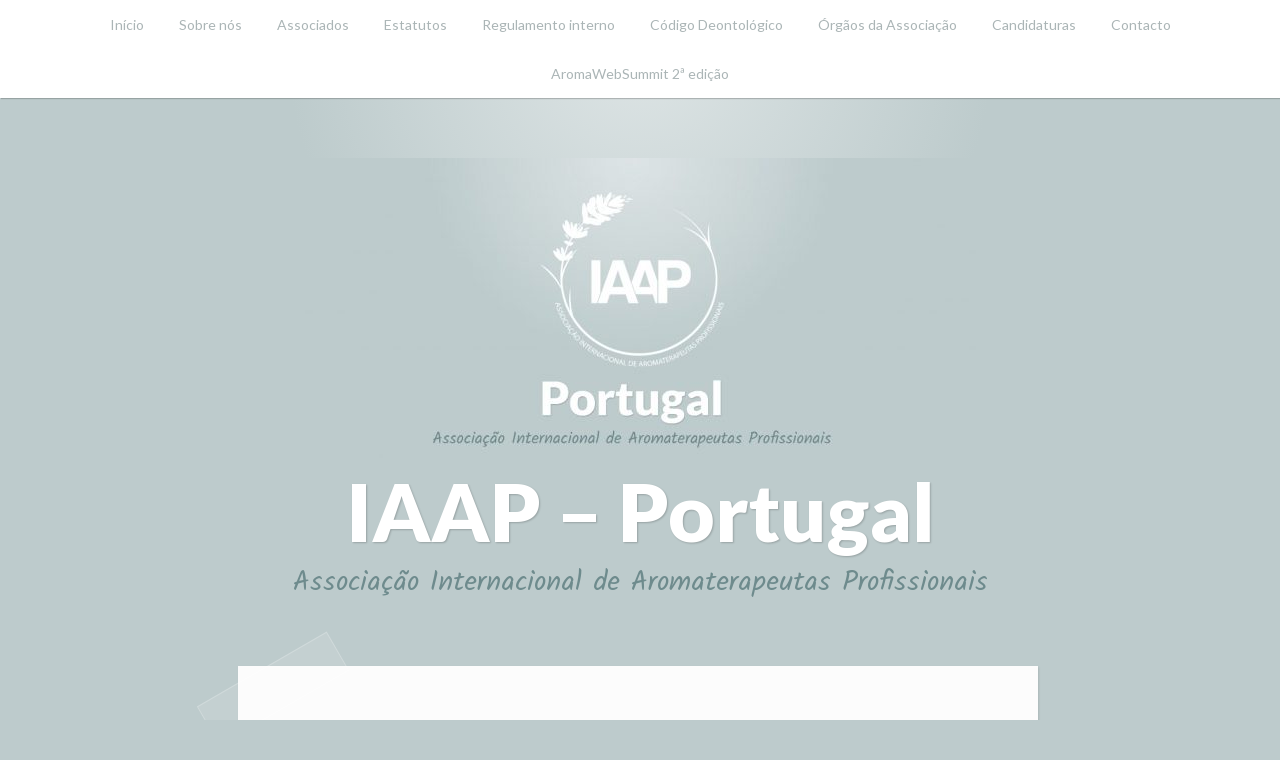

--- FILE ---
content_type: text/html; charset=UTF-8
request_url: https://iaapportugal.com/2023/07/23/50-freispiele-ohne-einzahlung-fur-dead-or-alive-2-von-vulkan-vegas-267/
body_size: 19502
content:
<!DOCTYPE html>
<html lang="pt-PT">
<head>
<meta charset="UTF-8">
<meta name="viewport" content="width=device-width, initial-scale=1">
<link rel="profile" href="http://gmpg.org/xfn/11">
<link rel="pingback" href="https://iaapportugal.com/xmlrpc.php">

<title>50 Freispiele ohne Einzahlung für Dead or Alive 2 von Vulkan Vegas &#8211; IAAP &#8211; Portugal</title>
<meta name='robots' content='max-image-preview:large' />
<link rel='dns-prefetch' href='//stats.wp.com' />
<link rel='dns-prefetch' href='//fonts.googleapis.com' />
<link rel="alternate" type="application/rss+xml" title="IAAP - Portugal &raquo; Feed" href="https://iaapportugal.com/feed/" />
<link rel="alternate" type="application/rss+xml" title="IAAP - Portugal &raquo; Feed de comentários" href="https://iaapportugal.com/comments/feed/" />
<link rel="alternate" type="application/rss+xml" title="Feed de comentários de IAAP - Portugal &raquo; 50 Freispiele ohne Einzahlung für Dead or Alive 2 von Vulkan Vegas" href="https://iaapportugal.com/2023/07/23/50-freispiele-ohne-einzahlung-fur-dead-or-alive-2-von-vulkan-vegas-267/feed/" />
<link rel="alternate" title="oEmbed (JSON)" type="application/json+oembed" href="https://iaapportugal.com/wp-json/oembed/1.0/embed?url=https%3A%2F%2Fiaapportugal.com%2F2023%2F07%2F23%2F50-freispiele-ohne-einzahlung-fur-dead-or-alive-2-von-vulkan-vegas-267%2F" />
<link rel="alternate" title="oEmbed (XML)" type="text/xml+oembed" href="https://iaapportugal.com/wp-json/oembed/1.0/embed?url=https%3A%2F%2Fiaapportugal.com%2F2023%2F07%2F23%2F50-freispiele-ohne-einzahlung-fur-dead-or-alive-2-von-vulkan-vegas-267%2F&#038;format=xml" />
<style id='wp-img-auto-sizes-contain-inline-css' type='text/css'>
img:is([sizes=auto i],[sizes^="auto," i]){contain-intrinsic-size:3000px 1500px}
/*# sourceURL=wp-img-auto-sizes-contain-inline-css */
</style>
<style id='wp-emoji-styles-inline-css' type='text/css'>

	img.wp-smiley, img.emoji {
		display: inline !important;
		border: none !important;
		box-shadow: none !important;
		height: 1em !important;
		width: 1em !important;
		margin: 0 0.07em !important;
		vertical-align: -0.1em !important;
		background: none !important;
		padding: 0 !important;
	}
/*# sourceURL=wp-emoji-styles-inline-css */
</style>
<style id='wp-block-library-inline-css' type='text/css'>
:root{--wp-block-synced-color:#7a00df;--wp-block-synced-color--rgb:122,0,223;--wp-bound-block-color:var(--wp-block-synced-color);--wp-editor-canvas-background:#ddd;--wp-admin-theme-color:#007cba;--wp-admin-theme-color--rgb:0,124,186;--wp-admin-theme-color-darker-10:#006ba1;--wp-admin-theme-color-darker-10--rgb:0,107,160.5;--wp-admin-theme-color-darker-20:#005a87;--wp-admin-theme-color-darker-20--rgb:0,90,135;--wp-admin-border-width-focus:2px}@media (min-resolution:192dpi){:root{--wp-admin-border-width-focus:1.5px}}.wp-element-button{cursor:pointer}:root .has-very-light-gray-background-color{background-color:#eee}:root .has-very-dark-gray-background-color{background-color:#313131}:root .has-very-light-gray-color{color:#eee}:root .has-very-dark-gray-color{color:#313131}:root .has-vivid-green-cyan-to-vivid-cyan-blue-gradient-background{background:linear-gradient(135deg,#00d084,#0693e3)}:root .has-purple-crush-gradient-background{background:linear-gradient(135deg,#34e2e4,#4721fb 50%,#ab1dfe)}:root .has-hazy-dawn-gradient-background{background:linear-gradient(135deg,#faaca8,#dad0ec)}:root .has-subdued-olive-gradient-background{background:linear-gradient(135deg,#fafae1,#67a671)}:root .has-atomic-cream-gradient-background{background:linear-gradient(135deg,#fdd79a,#004a59)}:root .has-nightshade-gradient-background{background:linear-gradient(135deg,#330968,#31cdcf)}:root .has-midnight-gradient-background{background:linear-gradient(135deg,#020381,#2874fc)}:root{--wp--preset--font-size--normal:16px;--wp--preset--font-size--huge:42px}.has-regular-font-size{font-size:1em}.has-larger-font-size{font-size:2.625em}.has-normal-font-size{font-size:var(--wp--preset--font-size--normal)}.has-huge-font-size{font-size:var(--wp--preset--font-size--huge)}.has-text-align-center{text-align:center}.has-text-align-left{text-align:left}.has-text-align-right{text-align:right}.has-fit-text{white-space:nowrap!important}#end-resizable-editor-section{display:none}.aligncenter{clear:both}.items-justified-left{justify-content:flex-start}.items-justified-center{justify-content:center}.items-justified-right{justify-content:flex-end}.items-justified-space-between{justify-content:space-between}.screen-reader-text{border:0;clip-path:inset(50%);height:1px;margin:-1px;overflow:hidden;padding:0;position:absolute;width:1px;word-wrap:normal!important}.screen-reader-text:focus{background-color:#ddd;clip-path:none;color:#444;display:block;font-size:1em;height:auto;left:5px;line-height:normal;padding:15px 23px 14px;text-decoration:none;top:5px;width:auto;z-index:100000}html :where(.has-border-color){border-style:solid}html :where([style*=border-top-color]){border-top-style:solid}html :where([style*=border-right-color]){border-right-style:solid}html :where([style*=border-bottom-color]){border-bottom-style:solid}html :where([style*=border-left-color]){border-left-style:solid}html :where([style*=border-width]){border-style:solid}html :where([style*=border-top-width]){border-top-style:solid}html :where([style*=border-right-width]){border-right-style:solid}html :where([style*=border-bottom-width]){border-bottom-style:solid}html :where([style*=border-left-width]){border-left-style:solid}html :where(img[class*=wp-image-]){height:auto;max-width:100%}:where(figure){margin:0 0 1em}html :where(.is-position-sticky){--wp-admin--admin-bar--position-offset:var(--wp-admin--admin-bar--height,0px)}@media screen and (max-width:600px){html :where(.is-position-sticky){--wp-admin--admin-bar--position-offset:0px}}
.has-text-align-justify{text-align:justify;}

/*# sourceURL=wp-block-library-inline-css */
</style><style id='global-styles-inline-css' type='text/css'>
:root{--wp--preset--aspect-ratio--square: 1;--wp--preset--aspect-ratio--4-3: 4/3;--wp--preset--aspect-ratio--3-4: 3/4;--wp--preset--aspect-ratio--3-2: 3/2;--wp--preset--aspect-ratio--2-3: 2/3;--wp--preset--aspect-ratio--16-9: 16/9;--wp--preset--aspect-ratio--9-16: 9/16;--wp--preset--color--black: #000000;--wp--preset--color--cyan-bluish-gray: #abb8c3;--wp--preset--color--white: #ffffff;--wp--preset--color--pale-pink: #f78da7;--wp--preset--color--vivid-red: #cf2e2e;--wp--preset--color--luminous-vivid-orange: #ff6900;--wp--preset--color--luminous-vivid-amber: #fcb900;--wp--preset--color--light-green-cyan: #7bdcb5;--wp--preset--color--vivid-green-cyan: #00d084;--wp--preset--color--pale-cyan-blue: #8ed1fc;--wp--preset--color--vivid-cyan-blue: #0693e3;--wp--preset--color--vivid-purple: #9b51e0;--wp--preset--gradient--vivid-cyan-blue-to-vivid-purple: linear-gradient(135deg,rgb(6,147,227) 0%,rgb(155,81,224) 100%);--wp--preset--gradient--light-green-cyan-to-vivid-green-cyan: linear-gradient(135deg,rgb(122,220,180) 0%,rgb(0,208,130) 100%);--wp--preset--gradient--luminous-vivid-amber-to-luminous-vivid-orange: linear-gradient(135deg,rgb(252,185,0) 0%,rgb(255,105,0) 100%);--wp--preset--gradient--luminous-vivid-orange-to-vivid-red: linear-gradient(135deg,rgb(255,105,0) 0%,rgb(207,46,46) 100%);--wp--preset--gradient--very-light-gray-to-cyan-bluish-gray: linear-gradient(135deg,rgb(238,238,238) 0%,rgb(169,184,195) 100%);--wp--preset--gradient--cool-to-warm-spectrum: linear-gradient(135deg,rgb(74,234,220) 0%,rgb(151,120,209) 20%,rgb(207,42,186) 40%,rgb(238,44,130) 60%,rgb(251,105,98) 80%,rgb(254,248,76) 100%);--wp--preset--gradient--blush-light-purple: linear-gradient(135deg,rgb(255,206,236) 0%,rgb(152,150,240) 100%);--wp--preset--gradient--blush-bordeaux: linear-gradient(135deg,rgb(254,205,165) 0%,rgb(254,45,45) 50%,rgb(107,0,62) 100%);--wp--preset--gradient--luminous-dusk: linear-gradient(135deg,rgb(255,203,112) 0%,rgb(199,81,192) 50%,rgb(65,88,208) 100%);--wp--preset--gradient--pale-ocean: linear-gradient(135deg,rgb(255,245,203) 0%,rgb(182,227,212) 50%,rgb(51,167,181) 100%);--wp--preset--gradient--electric-grass: linear-gradient(135deg,rgb(202,248,128) 0%,rgb(113,206,126) 100%);--wp--preset--gradient--midnight: linear-gradient(135deg,rgb(2,3,129) 0%,rgb(40,116,252) 100%);--wp--preset--font-size--small: 13px;--wp--preset--font-size--medium: 20px;--wp--preset--font-size--large: 36px;--wp--preset--font-size--x-large: 42px;--wp--preset--spacing--20: 0.44rem;--wp--preset--spacing--30: 0.67rem;--wp--preset--spacing--40: 1rem;--wp--preset--spacing--50: 1.5rem;--wp--preset--spacing--60: 2.25rem;--wp--preset--spacing--70: 3.38rem;--wp--preset--spacing--80: 5.06rem;--wp--preset--shadow--natural: 6px 6px 9px rgba(0, 0, 0, 0.2);--wp--preset--shadow--deep: 12px 12px 50px rgba(0, 0, 0, 0.4);--wp--preset--shadow--sharp: 6px 6px 0px rgba(0, 0, 0, 0.2);--wp--preset--shadow--outlined: 6px 6px 0px -3px rgb(255, 255, 255), 6px 6px rgb(0, 0, 0);--wp--preset--shadow--crisp: 6px 6px 0px rgb(0, 0, 0);}:where(.is-layout-flex){gap: 0.5em;}:where(.is-layout-grid){gap: 0.5em;}body .is-layout-flex{display: flex;}.is-layout-flex{flex-wrap: wrap;align-items: center;}.is-layout-flex > :is(*, div){margin: 0;}body .is-layout-grid{display: grid;}.is-layout-grid > :is(*, div){margin: 0;}:where(.wp-block-columns.is-layout-flex){gap: 2em;}:where(.wp-block-columns.is-layout-grid){gap: 2em;}:where(.wp-block-post-template.is-layout-flex){gap: 1.25em;}:where(.wp-block-post-template.is-layout-grid){gap: 1.25em;}.has-black-color{color: var(--wp--preset--color--black) !important;}.has-cyan-bluish-gray-color{color: var(--wp--preset--color--cyan-bluish-gray) !important;}.has-white-color{color: var(--wp--preset--color--white) !important;}.has-pale-pink-color{color: var(--wp--preset--color--pale-pink) !important;}.has-vivid-red-color{color: var(--wp--preset--color--vivid-red) !important;}.has-luminous-vivid-orange-color{color: var(--wp--preset--color--luminous-vivid-orange) !important;}.has-luminous-vivid-amber-color{color: var(--wp--preset--color--luminous-vivid-amber) !important;}.has-light-green-cyan-color{color: var(--wp--preset--color--light-green-cyan) !important;}.has-vivid-green-cyan-color{color: var(--wp--preset--color--vivid-green-cyan) !important;}.has-pale-cyan-blue-color{color: var(--wp--preset--color--pale-cyan-blue) !important;}.has-vivid-cyan-blue-color{color: var(--wp--preset--color--vivid-cyan-blue) !important;}.has-vivid-purple-color{color: var(--wp--preset--color--vivid-purple) !important;}.has-black-background-color{background-color: var(--wp--preset--color--black) !important;}.has-cyan-bluish-gray-background-color{background-color: var(--wp--preset--color--cyan-bluish-gray) !important;}.has-white-background-color{background-color: var(--wp--preset--color--white) !important;}.has-pale-pink-background-color{background-color: var(--wp--preset--color--pale-pink) !important;}.has-vivid-red-background-color{background-color: var(--wp--preset--color--vivid-red) !important;}.has-luminous-vivid-orange-background-color{background-color: var(--wp--preset--color--luminous-vivid-orange) !important;}.has-luminous-vivid-amber-background-color{background-color: var(--wp--preset--color--luminous-vivid-amber) !important;}.has-light-green-cyan-background-color{background-color: var(--wp--preset--color--light-green-cyan) !important;}.has-vivid-green-cyan-background-color{background-color: var(--wp--preset--color--vivid-green-cyan) !important;}.has-pale-cyan-blue-background-color{background-color: var(--wp--preset--color--pale-cyan-blue) !important;}.has-vivid-cyan-blue-background-color{background-color: var(--wp--preset--color--vivid-cyan-blue) !important;}.has-vivid-purple-background-color{background-color: var(--wp--preset--color--vivid-purple) !important;}.has-black-border-color{border-color: var(--wp--preset--color--black) !important;}.has-cyan-bluish-gray-border-color{border-color: var(--wp--preset--color--cyan-bluish-gray) !important;}.has-white-border-color{border-color: var(--wp--preset--color--white) !important;}.has-pale-pink-border-color{border-color: var(--wp--preset--color--pale-pink) !important;}.has-vivid-red-border-color{border-color: var(--wp--preset--color--vivid-red) !important;}.has-luminous-vivid-orange-border-color{border-color: var(--wp--preset--color--luminous-vivid-orange) !important;}.has-luminous-vivid-amber-border-color{border-color: var(--wp--preset--color--luminous-vivid-amber) !important;}.has-light-green-cyan-border-color{border-color: var(--wp--preset--color--light-green-cyan) !important;}.has-vivid-green-cyan-border-color{border-color: var(--wp--preset--color--vivid-green-cyan) !important;}.has-pale-cyan-blue-border-color{border-color: var(--wp--preset--color--pale-cyan-blue) !important;}.has-vivid-cyan-blue-border-color{border-color: var(--wp--preset--color--vivid-cyan-blue) !important;}.has-vivid-purple-border-color{border-color: var(--wp--preset--color--vivid-purple) !important;}.has-vivid-cyan-blue-to-vivid-purple-gradient-background{background: var(--wp--preset--gradient--vivid-cyan-blue-to-vivid-purple) !important;}.has-light-green-cyan-to-vivid-green-cyan-gradient-background{background: var(--wp--preset--gradient--light-green-cyan-to-vivid-green-cyan) !important;}.has-luminous-vivid-amber-to-luminous-vivid-orange-gradient-background{background: var(--wp--preset--gradient--luminous-vivid-amber-to-luminous-vivid-orange) !important;}.has-luminous-vivid-orange-to-vivid-red-gradient-background{background: var(--wp--preset--gradient--luminous-vivid-orange-to-vivid-red) !important;}.has-very-light-gray-to-cyan-bluish-gray-gradient-background{background: var(--wp--preset--gradient--very-light-gray-to-cyan-bluish-gray) !important;}.has-cool-to-warm-spectrum-gradient-background{background: var(--wp--preset--gradient--cool-to-warm-spectrum) !important;}.has-blush-light-purple-gradient-background{background: var(--wp--preset--gradient--blush-light-purple) !important;}.has-blush-bordeaux-gradient-background{background: var(--wp--preset--gradient--blush-bordeaux) !important;}.has-luminous-dusk-gradient-background{background: var(--wp--preset--gradient--luminous-dusk) !important;}.has-pale-ocean-gradient-background{background: var(--wp--preset--gradient--pale-ocean) !important;}.has-electric-grass-gradient-background{background: var(--wp--preset--gradient--electric-grass) !important;}.has-midnight-gradient-background{background: var(--wp--preset--gradient--midnight) !important;}.has-small-font-size{font-size: var(--wp--preset--font-size--small) !important;}.has-medium-font-size{font-size: var(--wp--preset--font-size--medium) !important;}.has-large-font-size{font-size: var(--wp--preset--font-size--large) !important;}.has-x-large-font-size{font-size: var(--wp--preset--font-size--x-large) !important;}
/*# sourceURL=global-styles-inline-css */
</style>

<style id='classic-theme-styles-inline-css' type='text/css'>
/*! This file is auto-generated */
.wp-block-button__link{color:#fff;background-color:#32373c;border-radius:9999px;box-shadow:none;text-decoration:none;padding:calc(.667em + 2px) calc(1.333em + 2px);font-size:1.125em}.wp-block-file__button{background:#32373c;color:#fff;text-decoration:none}
/*# sourceURL=/wp-includes/css/classic-themes.min.css */
</style>
<link rel='stylesheet' id='scratchpad-fonts-css' href='https://fonts.googleapis.com/css?family=Lato%3A400%2C400italic%2C700%2C900%7CKalam%3A400%2C700&#038;subset=latin%2Clatin-ext' type='text/css' media='all' />
<link rel='stylesheet' id='scratchpad-style-css' href='https://iaapportugal.com/wp-content/themes/scratchpad/style.css?ver=6.9' type='text/css' media='all' />
<link rel='stylesheet' id='jetpack_css-css' href='https://iaapportugal.com/wp-content/plugins/jetpack/css/jetpack.css?ver=12.3.1' type='text/css' media='all' />
<script type="text/javascript" src="https://iaapportugal.com/wp-includes/js/jquery/jquery.min.js?ver=3.7.1" id="jquery-core-js"></script>
<script type="text/javascript" src="https://iaapportugal.com/wp-includes/js/jquery/jquery-migrate.min.js?ver=3.4.1" id="jquery-migrate-js"></script>
<link rel="https://api.w.org/" href="https://iaapportugal.com/wp-json/" /><link rel="alternate" title="JSON" type="application/json" href="https://iaapportugal.com/wp-json/wp/v2/posts/276" /><link rel="EditURI" type="application/rsd+xml" title="RSD" href="https://iaapportugal.com/xmlrpc.php?rsd" />
<meta name="generator" content="WordPress 6.9" />
<link rel="canonical" href="https://iaapportugal.com/2023/07/23/50-freispiele-ohne-einzahlung-fur-dead-or-alive-2-von-vulkan-vegas-267/" />
<link rel='shortlink' href='https://iaapportugal.com/?p=276' />
	<style>img#wpstats{display:none}</style>
		</head>

<body class="wp-singular post-template-default single single-post postid-276 single-format-standard wp-custom-logo wp-theme-scratchpad no-sidebar has-site-logo">
<div id="page" class="site">
	<a class="skip-link screen-reader-text" href="#content">Saltar para o conteúdo</a>

	<header id="masthead" class="site-header" role="banner">

		<nav id="site-navigation" class="main-navigation" role="navigation">
			<div class="wrap">
				<button class="menu-toggle" aria-controls="primary-menu" aria-expanded="false">Menu</button>
				<div class="menu-menu-principal-container"><ul id="primary-menu" class="menu"><li id="menu-item-14" class="menu-item menu-item-type-custom menu-item-object-custom menu-item-home menu-item-14"><a href="https://iaapportugal.com/">Início</a></li>
<li id="menu-item-154" class="menu-item menu-item-type-post_type menu-item-object-page menu-item-154"><a href="https://iaapportugal.com/sobre/">Sobre nós</a></li>
<li id="menu-item-155" class="menu-item menu-item-type-post_type menu-item-object-page menu-item-155"><a href="https://iaapportugal.com/associados-2/">Associados</a></li>
<li id="menu-item-111" class="menu-item menu-item-type-post_type menu-item-object-page menu-item-111"><a href="https://iaapportugal.com/estatutos/">Estatutos</a></li>
<li id="menu-item-42" class="menu-item menu-item-type-post_type menu-item-object-page menu-item-42"><a href="https://iaapportugal.com/sample-page/">Regulamento interno</a></li>
<li id="menu-item-46" class="menu-item menu-item-type-post_type menu-item-object-page menu-item-46"><a href="https://iaapportugal.com/codigo-deontologico/">Código Deontológico</a></li>
<li id="menu-item-112" class="menu-item menu-item-type-post_type menu-item-object-page menu-item-112"><a href="https://iaapportugal.com/orgaos-da-associacao/">Órgãos da Associação</a></li>
<li id="menu-item-142" class="menu-item menu-item-type-post_type menu-item-object-page menu-item-142"><a href="https://iaapportugal.com/candidaturas/">Candidaturas</a></li>
<li id="menu-item-135" class="menu-item menu-item-type-post_type menu-item-object-page menu-item-135"><a href="https://iaapportugal.com/contacto/">Contacto</a></li>
<li id="menu-item-181" class="menu-item menu-item-type-custom menu-item-object-custom menu-item-181"><a href="https://iaap.newzenler.com/courses/aromawebsummit2">AromaWebSummit 2ª edição</a></li>
</ul></div>			</div><!-- .wrap -->
		</nav><!-- #site-navigation -->

		<div class="site-branding">
			<div class="wrap">

				<a href="https://iaapportugal.com/" class="site-logo-link" rel="home" itemprop="url"><img width="671" height="300" src="https://iaapportugal.com/wp-content/uploads/2021/08/capa-FB-671x300.jpg" class="site-logo attachment-scratchpad-site-logo" alt="" data-size="scratchpad-site-logo" itemprop="logo" decoding="async" fetchpriority="high" srcset="https://iaapportugal.com/wp-content/uploads/2021/08/capa-FB-671x300.jpg 671w, https://iaapportugal.com/wp-content/uploads/2021/08/capa-FB-300x134.jpg 300w, https://iaapportugal.com/wp-content/uploads/2021/08/capa-FB-1024x458.jpg 1024w, https://iaapportugal.com/wp-content/uploads/2021/08/capa-FB-768x344.jpg 768w, https://iaapportugal.com/wp-content/uploads/2021/08/capa-FB-1536x687.jpg 1536w, https://iaapportugal.com/wp-content/uploads/2021/08/capa-FB-1000x447.jpg 1000w, https://iaapportugal.com/wp-content/uploads/2021/08/capa-FB.jpg 1728w" sizes="(max-width: 671px) 100vw, 671px" /></a>					<p class="site-title"><a href="https://iaapportugal.com/" rel="home">IAAP &#8211; Portugal</a></p>
									<p class="site-description">Associação Internacional de Aromaterapeutas Profissionais</p>
							</div><!-- .wrap -->
		</div><!-- .site-branding -->

	</header><!-- #masthead -->

	<div id="content" class="site-content">
		<div class="wrap">

	<div id="primary" class="content-area">
		<main id="main" class="site-main" role="main">

		
<article id="post-276" class="post-276 post type-post status-publish format-standard hentry category-uncategorized tag-vulkan-vegas tag-vulkan-vegas-de">
	
	<header class="entry-header">

		<span class="cat-links"><span class="screen-reader-text">Publicado em</span> <a href="https://iaapportugal.com/category/uncategorized/" rel="category tag">Uncategorized</a></span>		<h1 class="entry-title">50 Freispiele ohne Einzahlung für Dead or Alive 2 von Vulkan Vegas</h1>
		<div class="entry-meta">
						<span class="posted-on">Publicado em <a href="https://iaapportugal.com/2023/07/23/50-freispiele-ohne-einzahlung-fur-dead-or-alive-2-von-vulkan-vegas-267/" rel="bookmark"><time class="entry-date published updated" datetime="2023-07-23T04:50:39+00:00">Julho 23, 2023</time></a></span><span class="byline"> por <span class="author vcard"><a class="url fn n" href="https://iaapportugal.com/author/iaap-portugal/">IAAP Portugal</a></span></span>					</div><!-- .entry-meta -->

	</header><!-- .entry-header -->

	<div class="entry-content">
		<p>Der entscheidende Unterschied ist jedoch der maximal mögliche Gewinn, der hier in Aussicht steht. Zunächst einmal gilt es, den Bonus in Anspruch zu nehmen. Dazu lassen Sie sich von uns zu VulkanVegas weiterleiten und melden sich als neuer Kunde an.</p>
<p>Auf die Bestätigung der Mobilfunknummer verzichtet man bei dieser Promotion. Nun brauchen Sie nur noch den Slot zu starten und die Free Spins sind aktiviert. Lust auf einen modernen Früchteslot mit netter Grafik und tollem Soundtrack? Dann sollten Sie sich die 20 Freispiele ohne Einzahlung holen, die das Vulkan Vegas Online Casino aktuell für Fruit Super Nova von Evoplay ausgibt. Allerdings richtet sich dieser Bonus nur an Neukunden, die über unsere Seite auf die Plattform kommen. Klicken Sie einfach auf unseren speziellen Link, registrieren Sie einen neuen Account bei VulkanVegas und bestätigen Sie per SMS-Code die Richtigkeit Ihrer Handynummer.</p>
<h2>Anleitung zum Sammeln des No Deposit Registrierungsbonus im Vulkan Vegas</h2>
<p>Die Boni geben Ihnen die Möglichkeit, mit einem Online-Casino zusammenzuarbeiten. Ist das Bonussystem so optimiert, dass die Bonusnutzung einfach und unkompliziert <a href="https://vulkan-vegas.de/">vulkanvegas</a> ist? Ist das Support-Team professionell und leicht erreichbar? Diese Fragen sind auch wichtig, um bestes Angebot mit einem Online-Casino zu erzielen.</p>
<ul>
<li>Freispiele sind für die ersten beiden Einzahlungen eines neuen Kunden im Vulkan Vegas Casino angekündigt.</li>
<li>Klicken Sie einfach auf unseren speziellen Link, registrieren Sie einen neuen Account bei VulkanVegas und bestätigen Sie per SMS-Code die Richtigkeit Ihrer Handynummer.</li>
<li>Bei 100€ Gewinnsumme sind es schon 2.500€, die im Casino zu spielen sind.</li>
<li>Mit anderen Worten, ein Bonus beim Vulkan Vegas ist eine Geldsumme, die Spielern als Belohnung für die Registrierung angeboten wird.</li>
<li>Der Wert jedes Spins ist voreingestellt und liegt bei 0,50€.</li>
</ul>
<p>Wählen Sie Casino- und Bonusangebote danach aus, mit welchen Spielen Sie gerne spielen, damit Sie auch gute Boni erhalten. Vulkan Vegas begrüßt neue Spieler mit 50 Freispielen ohne Einzahlung für das beliebte Spiel Book of Dead. Um diese exklusiven Freispiele zu erhalten, registrieren Sie sich einfach über unseren Link und bestätigen Sie Ihre E-Mail-Adresse und Telefonnummer. Zusätzlich zum No-Deposit-Angebot können Sie von einem Einzahlungsbonus von bis zu 1500€ und weiteren 150 Freispielen für ausgewählte Spiele profitieren. Selbst unerfahrene Spieler dürften wissen, dass Boni nicht einfach so verschenkt werden, sondern stets mit mehr oder minder schwierigen Bedingungen einhergehen, die zwingend zu beachten sind. Tut man dies nicht, wird die Prämie für ungültig erklärt und möglicherweise bereits erzielte Gewinne werden vom Spielerkonto gelöscht.</p>
<h3>Wie oft kann ich einen Casino-Bonus erhalten?</h3>
<p>Befolgen Sie diese einfache Schritt-für-Schritt-Anleitung, um Ihren No-Deposit-Registrierungsbonus im Vulkan Vegas zu erhalten und das spannende Spiel Book of Dead zu genießen. Erfüllen Sie die Vorgaben nicht, wird die Prämie sowie alle damit bereits erzielten Gewinne von Ihrem Mitgliedskonto gelöscht. Wichtig ist auch zu wissen, dass der der Auszahlungsbetrag aus diesem Bonus keinesfalls größer als 50€ sein kann.</p>
<ul>
<li>Mit diesem Casino Bonus ohne Einzahlung können erste Gewinne erzielt werden.</li>
<li>Jedes Casino wählt seine eigene Bonusprogrammen und Angebote, um das Interesse der Neukunden und Stammkunden zu wecken.</li>
<li>Auf der Website unter Aktionen sind die aktuellsten Promos zu finden.</li>
<li>Für den Fall, dass Sie Bedingungen auf der Webseite des Casinos nicht finden können oder diese überhaupt nicht vorhanden sind, empfehlen wir solche Webseite zu verlassen.</li>
<li>Unseren exklusiven Vulkan Vegas Promo Code können Sie einfach in den Feld “Bonus Code” eintippen und den 150% Bonus mit 50 Freispielen für den Slot “Legacy of Dead” erhalten!</li>
</ul>
<p>Falls Du dich bei einem Online-Casino registrierst, siehst Du nach, ob die Seite separate Treue- oder VIP-Programme hat, das ist definitiv ein Vorteil für Top-Casinospiele Fans. Manchmal möchten Sie vielleicht ein bestimmtes Casino testen, bevor Sie bereit sind, ihm zu vertrauen. Glücklicherweise entdecken Sie heutzutage mehrere Casino-Bonusse ohne Einzahlung.</p>
<h2>Vulkan Vegas 50 Freispiele ohne Einzahlung</h2>
<p>Damit Ihnen das nicht passiert, haben wir die wichtigsten Anforderungen zu dieser Promotion zusammengetragen. Dennoch empfehlen wir, sich auf den Seiten des Vulkan Vegas selbst mit den Bonusbedingungen zu beschäftigen, denn  sie können sich zwischenzeitlich auch ändern. Ebenfalls für Dead or Alive 2 gelten die 30 gratis Freispiele aus dieser Aktion.</p>
<ul>
<li>Diese Auswahl zeigt, dass Vulkan Vegas den Spielern viele der beliebtesten und unterhaltsamsten Spiele auf dem Markt bietet.</li>
<li>Diese Promotion für neue Spieler im Vulkan Vegas übt einen großen Reiz aus.</li>
<li>So lohnt es sich auch für den Betreiber, ein solches Angebot bereitzustellen.</li>
<li>Ganz besonders beliebt sind außerdem die Cashback-Sonderaktionen von Vulkan Vegas.</li>
<li>Je mehr man also mit den Freispielen gewinnt, desto unwahrscheinlicher wird es, das Umsatzziel rechtzeitig erreichen zu können.</li>
</ul>
<p>Vulkan Vegas verfügt über eine Glücksspiellizenz aus Curacao, die sicherstellt, dass alle angebotenen Spiele und Dienstleistungen den höchsten Standards entsprechen. Mit einer soliden Erfolgsbilanz und einer vertrauenswürdigen Lizenz können Spieler bei Vulkan Vegas ein sicheres und unterhaltsames Spielerlebnis erwarten. Sie wird nämlich durch einen 225% Bonus verdoppelt, was dem Spieler bis zu 2500 Euro zusätzlich einbringt. Damit es dann keine langen Gesichter gibt, sollten Sie vorher genau wissen, was zu erwarten ist. Egal, zu welcher Art der Besucher Du gehörst, wir vermuten, dass Dich diese Seite in Sekundenschnelle begeistern wird.</p>
<h3>Frage: Wie erhalte ich die 50 Freispiele ohne Einzahlung?</h3>
<p>High Roller werden es hier wohl deutlich leichter haben als Spieler mit gewöhnlichem Budget. Im Vulkan Vegas können sich neue Mitglieder aktuell über einen sogenannten No Deposit Bonus (englisch für “Bonus ohne Einzahlung”) freuen. Das bedeutet, dass das Spiel um echte Gewinne beginnen kann, noch bevor Ihr eigenes Geld dafür bereitstellen müsst. Das Casino möchte natürlich neue Kunden anlocken, die dann auf der Plattform dauerhaft mit Echtgeld spielen. So lohnt es sich auch für den Betreiber, ein solches Angebot bereitzustellen.</p>
<ul>
<li>Selbst Falls Sie nichts ausgeben und dieser Bonus attraktiv erscheinen mag, kann er daher am Ende wenig sinnvoll scheinen, insbesondere falls Sie die Möglichkeit haben, eine Einzahlung zu tätigen.</li>
<li>Und das war es auch schon, mehr musst Du nicht tun, um Dir den ersten Bonus zu schnappen.</li>
<li>Die Umsatzbedingung vom 25-fachen des gewonnenen Betrags aus den Dead or Alive 2 Free Spins lassen sich am besten mit einem kleinen Beispiel verdeutlichen.</li>
</ul>
<p>E-Wallets nehmen Stunden in Anspruch, während Kreditkarten und Banküberweisungen 3-5 Tage dauern können. Bei Krypto-Auszahlungen erfolgt die Bearbeitung sofort. Diese Auswahl zeigt, dass Vulkan Vegas den Spielern viele der beliebtesten und unterhaltsamsten Spiele auf dem Markt bietet.</p>
<h2>Casino-Einzahlungsbonus – Bonus für Deposit</h2>
<p>Team des Casinos entwickelte sich ein einzigartiges Treueprogramm, bei dem jeder Spieler automatisch Mitglied wird. Wer die Walzen in Slots (Book of Dead, Dead or alive – alle Automaten) dreht, erhält Sonderpunkte. Sie können auf Ihrem persönlichen Konto angesammelt / in echtes Geld umgewandelt werden. Je höher Ihr Status ist, desto profitabler der Wechselkurs.</p>
<ul>
<li>Vulkan Vegas bietet 50 Freispiele ohne Einzahlung für Book of Dead sowie einen Einzahlungsbonus von bis zu €1.500 und weitere 150 Freispiele.</li>
<li>Vulkan Vegas Casino wurde 2016 gegründet und ist seitdem ein wichtiger Akteur in der Online-Casino-Branche.</li>
<li>Spielen Sie im Spielclub aktiv, steigen Sie die Stufen des VIP Programms.</li>
<li>Bei Vulkan kriegen Sie als neue Kunden einen großen Bonus für Registrierung 1000€, aber um den ganzen Bonus zu genießen, müssen die Spieler zwei Einzahlungen tätigen und um Echtgeld spielen.</li>
<li>Egal, zu welcher Art der Besucher Du gehörst, wir vermuten, dass Dich diese Seite in Sekundenschnelle begeistern wird.</li>
</ul>
<p>Rufen Sie nun einfach den Slot Dead or Alive 2 auf und Sie können Ihre Free Spins starten und versuchen, erste Gewinne zu erspielen. Es ist also denkbar einfach, diese Promotion wahrzunehmen. Das Beste an der Promotion ist, dass Sie einfach nur das Spiel Dead or Alive 2 starten müssen, um an die Gratisspins zu gelangen.</p>
<h3>Fazit: Ein breites Angebot mit hoher Qualität</h3>
<p>Nicht ohne Grund ist diese Spielbank nämlich schon seit Jahren erfolgreich im Internet unterwegs, und zwar als eine der beliebtesten iGaming-Plattformen Deutschlands. Dieses Online Casino hat auch Freispiele ohne Einzahlung im Bonusprogramm. Du kannst in &#8211; der folgenden Tabelle nach einem passenden Angebot suchen. Im hier beschriebenen Online Casino wird ein Slot für eine jeweilige Aktion vorgegeben. Für Gewinne aus Freispielen gilt im Vulkan Vegas Casino, dass sie noch 30 Mal umgesetzt werden müssen.</p>
<ul>
<li>Befolgen Sie diese einfache Schritt-für-Schritt-Anleitung, um Ihren No-Deposit-Registrierungsbonus im Vulkan Vegas zu erhalten und das spannende Spiel Book of Dead zu genießen.</li>
<li>Das Angebot besteht, wie bereits erwähnt, aus 50 Freispielen für den Automaten Dead or Alive 2.</li>
<li>Gibt es auch Nachteile, wenn Du auf dieser Plattform spielst?</li>
<li>Für den geforderten Umsatz stehen nur drei Tage zur Verfügung.</li>
<li>VulkanVegas Bonus Codes bieten die Partnerseiten vom Casino.</li>
</ul>
<p>Wenn Sie sich an die Erfüllung des Umsatzes machen, werden die Spiele des Casinos bei der Umsetzung unterschiedlich gewertet. Als Faustformel kann man sich dabei merken, dass Slots im Normalfall zu 100% zur Erfüllung angerechnet werden. Doch auch hier gibt es Spiele, die Ausnahmen darstellen.</p>
<h3>Fazit zum Bonusangebot</h3>
<p>Bevor Sie sich  also für das entsprechende Casino anmelden, recherchieren Sie dessen Angebote und Boni, insbesondere wie groß der Bonus sein wird, wenn Sie sich anmelden. Lesen Sie Bewertung von Bonusangeboten und wählen Sie dasjenige aus, das am besten Ihnen passt. Wenn es um die Auswahl eines neuen Online-Casinos geht, ist es wichtig, die angebotenen Promos und eigenes Ziel zu berücksichtigen. Wenn ja, könnte ein Casino mit Freispielen als Bonus nicht für Sie wahrscheinlich passen.</p>
<ul>
<li>Damit Ihnen das nicht passiert, haben wir die wichtigsten Anforderungen zu dieser Promotion zusammengetragen.</li>
<li>Trotz der etwas geringen maximalen Gewinnsumme überzeugt dieser Willkommensbonus viele Spieler, und zwar ganz besonders aufgrund der geringen Umsatzanforderungen.</li>
<li>Der Willkommensbonus – Bonus für Registrierung ist natürlich der beliebteste.</li>
<li>Sie wird nämlich durch einen 225% Bonus verdoppelt, was dem Spieler bis zu 2500 Euro zusätzlich einbringt.</li>
</ul>
<p>Das ist eine geringere Vorgabe, als wenn eine Erhöhung einer Einzahlung erfolgt. Es sind leider nur fünf Tage &#8211; Zeit, was knapp bemessen ist. Bei der zweiten Einzahlung erhält der Kunde 30 Freispiele für Hold the Spin.</p>
<h2>Unser Fazit zum Vulkan Vegas Bonus ohne Einzahlung</h2>
<p>Für den Fall, dass Sie Bedingungen auf der Webseite des Casinos nicht finden können oder diese überhaupt nicht vorhanden sind, empfehlen wir solche Webseite zu verlassen. Ob diese einzahlungsfreien Boni von Vulkan Vegas als lohnenswert zu bezeichnen sind, hängt davon ab, was für ein Typ Spieler man ist. Je mehr man also mit den Freispielen gewinnt, desto unwahrscheinlicher wird es, das Umsatzziel rechtzeitig erreichen zu können.</p>
<ul>
<li>Registrieren Sie sich als neuer Spieler beim Anbieter und verifizieren Sie sowohl Ihre E-Mail-Adresse als auch Ihre Telefonnummer.</li>
<li>Rufen Sie nun einfach den Slot Dead or Alive 2 auf und Sie können Ihre Free Spins starten und versuchen, erste Gewinne zu erspielen.</li>
<li>Wie bereits angedeutet, können Sie mit diesem Bonus ohne Einzahlung deutlich mehr gewinnen als mit den anderen Aktionen.</li>
<li>Der Bonuscode ist CASINOBREND – Verwenden Sie unsere aktuellsten Casino BonusCodes für Besucher unserer Website und genießen Sie Online Casino Vulkan Vegas Erlebnis!</li>
<li>Nun brauchen Sie nur noch den Slot zu starten und die Free Spins sind aktiviert.</li>
</ul>
<p>Der hat ein Ziel, neue Spieler heranzuziehen, und es ist möglich, große Gewinne zu verdienen, wenn alle Bonusbedingungen erfüllt sind. Am wichtigsten ist, dass dieser Bonus vergeben wird, sobald Sie den Registrierungsprozess abgeschlossen und eine Einzahlung getätigt haben. Leider ist dies ein einmaliger Bonus, den Sie einmal in Ihrem Profil finden können.</p>
<h2>FAQ: Vulkan Vegas Casino</h2>
<p>Dieses Bonusgeld unterliegt einem 25-fachen Umsatz, den Sie mit Einsätzen generieren müssen, bevor Sie sich Ihre Erträge als Echtgeld auszahlen lassen können. Dead or Alive 2 von NetEnt gehört seit geraumer Zeit zu den beliebtesten Automatenspielen, die online verfügbar sind. Uns wundert das nicht, schließlich ist der Titel nicht nur ein echter Hingucker, sondern bietet mit seinen Sonderfunktionen auch eine gute Portion Spannung und Abwechslung. Den Slot können Sie jetzt ohne jegliches Risiko und mit realer Gewinnchance kennenlernen.</p>
<ul>
<li>Dieser Bonus ist an eine bestimmte Anzahl von Drehungen gebunden oder für einen bestimmten Zeitraum verwendet werden muss, da Sie sonst möglich nichts gewinnen können.</li>
<li>Es ist sehr wichtig, alle Regeln durchstudieren, denn so verstehen Sie, wie Sie Ihren Bonus erhalten.</li>
<li>Es ist also denkbar einfach, diese Promotion wahrzunehmen.</li>
</ul>
<p>Ihre entstandenen Gewinne müssen Sie lediglich 3-mal innerhalb von 3 Tagen umsetzen, wozu Sie am besten Slot-Einsätze vornehmen. Sobald die Umsatzanforderung erfüllt ist, sind Ihre Erlöse zur Auszahlung freigegeben. Das sind durchaus anspruchsvolle Umsatzvorgaben, die vor allem durch den äußerst kurzen Bonuszeitraum von nur drei Tagen zum Problem für zögerliche Gelegenheitsspieler werden können. Für den geforderten Umsatz stehen nur drei Tage zur Verfügung. Schaffen Sie es nicht, die Summe innerhalb dieses Zeitraums zu setzen, wird der Bonus ungültig.</p>
	</div><!-- .entry-content -->

	
<div class="author-info clear">
	<div class="author-avatar">
		<span class="avatar-container"><img alt='' src='https://secure.gravatar.com/avatar/74a2eef445d60d75bb9be40c3e9411fb3922d3e5944ccd2c075205a092f0c88f?s=100&#038;d=mm&#038;r=g' srcset='https://secure.gravatar.com/avatar/74a2eef445d60d75bb9be40c3e9411fb3922d3e5944ccd2c075205a092f0c88f?s=200&#038;d=mm&#038;r=g 2x' class='avatar avatar-100 photo' height='100' width='100' decoding='async'/></span>	</div><!-- .author-avatar -->

	<div class="author-description">
		<h2 class="author-title">
			<span class="author-heading">Autor:</span>
			<a href="https://iaapportugal.com/author/iaap-portugal/" rel="author">IAAP Portugal</a>
		</h2>

		<p class="author-bio">
						<a class="author-link" href="https://iaapportugal.com/author/iaap-portugal/" rel="author">
				View All Posts							</a>
		</p><!-- .author-bio -->
	</div><!-- .author-description -->
</div><!-- .author-info -->

	<footer class="entry-footer">
		<span class="tags-links"><span class="tags-header">Etiquetas:</span> <a href="https://iaapportugal.com/tag/vulkan-vegas/" rel="tag">vulkan vegas</a>, <a href="https://iaapportugal.com/tag/vulkan-vegas-de/" rel="tag">vulkan vegas DE</a></span>	</footer><!-- .entry-footer -->
</article><!-- #post-## -->
<div class="post-navigation-container">
	<nav class="navigation post-navigation" aria-label="Artigos">
		<h2 class="screen-reader-text">Navegação de artigos</h2>
		<div class="nav-links"><div class="nav-previous"><a href="https://iaapportugal.com/2023/07/23/vulkan-vegas-25-euro-bonus-ohne-einzahlung-2023-25-promo-code-933/" rel="prev"><span class="post-navigation-header">Artigo anterior</span> Vulkan Vegas 25 Euro Bonus ohne Einzahlung 2023  25 Promo Code</a></div><div class="nav-next"><a href="https://iaapportugal.com/2023/07/23/vulkan-vegas-25-euro-bonus-ohne-einzahlung-2023-25-promo-code-440/" rel="next"><span class="post-navigation-header">Artigo seguinte</span> Vulkan Vegas 25 Euro Bonus ohne Einzahlung 2023  25 Promo Code</a></div></div>
	</nav><svg class="little-pencil" version="1.1" id="Layer_1" xmlns="http://www.w3.org/2000/svg" xmlns:xlink="http://www.w3.org/1999/xlink" x="0px" y="0px" width="1013.5px" height="72.3px" viewBox="0 0 1013.5 72.3" style="enable-background:new 0 0 1013.5 72.3;" xml:space="preserve" aria-hidden="true">
<path class="pencil-little0" d="M10,0C10,0,0,10.9,0,35.8c0,28.2,10,36.5,10,36.5h841.4V0H10z"/>
<path class="pencil-little1" d="M57,0c0,0-10,10.9-10,35.8c0,28.2,10,36.5,10,36.5h821.4V0L57,0z"/>
<path class="pencil-little2" d="M101,0c0,0-10,10.9-10,35.8c0,28.2,10,36.5,10,36.5h821.4V0L101,0z"/>
<rect x="92.7" y="24.3" class="pencil-little3" width="829.7" height="22.8"/>
<polygon class="pencil-little4" points="92.7,49.5 101,72.3 922.4,72.3 922.4,49.5 "/>
<path class="pencil-little5" d="M1013.5,36.1l-91.2,36.1c0,0-8.4-9.8-8.4-36.1S922.4,0,922.4,0L1013.5,36.1z"/>
<path class="pencil-little6" d="M1013.5,36.1l-33.5,13.3c0,0-3.1-3.6-3.1-13.3s3.1-13.3,3.1-13.3L1013.5,36.1z"/>
<path class="pencil-little5" d="M922.4,72.3c0,0-12.7-5.4-14-10C907,57.7,914,53,914,49.4s-10-7.8-10-13.6s10-7.8,10-12.9s-5.7-8.3-5.7-13.6s14-9.3,14-9.3l11,35.8L922.4,72.3z"/>
</svg>
</div>
<div id="comments" class="comments-area">

	
</div><!-- #comments -->



	<div id="comments-form">
		<div class="comments-form-contain">
			<svg class="post-mark" version="1.1" xmlns="http://www.w3.org/2000/svg" xmlns:xlink="http://www.w3.org/1999/xlink" x="0px" y="0px" width="395.7px" height="155.5px" viewBox="0 0 395.7 155.5" style="enable-background:new 0 0 395.7 155.5;" xml:space="preserve" aria-hidden="true" >
<path class="post-mark0" d="M318.4,155.5c-42.9,0-77.8-34.9-77.8-77.7S275.5,0,318.4,0s77.8,34.9,77.8,77.8S361.3,155.5,318.4,155.5z M318.4,5c-40.1,0-72.8,32.6-72.8,72.8c0,40.1,32.6,72.7,72.8,72.7s72.8-32.6,72.8-72.7C391.2,37.6,358.5,5,318.4,5z"/>
<path class="post-mark0" d="M318.4,136.6c-32.4,0-58.8-26.4-58.8-58.8c0-32.4,26.4-58.8,58.8-58.8s58.8,26.4,58.8,58.8C377.2,110.2,350.9,136.6,318.4,136.6z M318.4,20.9c-31.3,0-56.8,25.5-56.8,56.8s25.5,56.8,56.8,56.8s56.8-25.5,56.8-56.8S349.8,20.9,318.4,20.9z"/>
<path class="post-mark0" d="M247.6,32.1c0.9-1.4,1.8-2.8,2.8-4.1c-0.8-0.5-1.6-1-2.4-1.5c-5-3.1-10.1-6.4-20.3-6.4s-15.3,3.2-20.3,6.4c-4.6,2.9-8.9,5.6-17.6,5.6c-8.8,0-13.1-2.7-17.6-5.6c-5-3.1-10.1-6.4-20.3-6.4s-15.3,3.2-20.3,6.4c-4.6,2.9-8.9,5.6-17.6,5.6c-8.8,0-13.1-2.7-17.6-5.6c-5-3.1-10.1-6.4-20.3-6.4c-10.2,0-15.3,3.2-20.3,6.4C51,29.3,46.7,32,37.9,32c-8.8,0-13.1-2.7-17.6-5.6C15.3,23.3,10.2,20,0,20v5c8.8,0,13.1,2.7,17.6,5.6c5,3.1,10.1,6.4,20.3,6.4c10.2,0,15.3-3.2,20.3-6.4c4.6-2.9,8.9-5.6,17.6-5.6c8.8,0,13.1,2.7,17.6,5.6c5,3.1,10.1,6.4,20.3,6.4c10.2,0,15.3-3.2,20.3-6.4c4.6-2.9,8.9-5.6,17.6-5.6s13.1,2.7,17.6,5.6c5,3.1,10.1,6.4,20.3,6.4c10.2,0,15.3-3.2,20.3-6.4c4.6-2.9,8.9-5.6,17.6-5.6s13.1,2.7,17.6,5.6C246.1,31.1,246.8,31.6,247.6,32.1z" />
<path class="post-mark0" d="M240,46.7c-3.2-1.2-7.1-2.1-12.3-2.1c-10.2,0-15.3,3.2-20.3,6.4c-4.6,2.9-8.9,5.6-17.6,5.6c-8.8,0-13.1-2.7-17.6-5.6c-5-3.1-10.1-6.4-20.3-6.4s-15.3,3.2-20.3,6.4c-4.6,2.9-8.9,5.6-17.6,5.6c-8.8,0-13.1-2.7-17.6-5.6c-5-3.1-10.1-6.4-20.3-6.4c-10.2,0-15.3,3.2-20.3,6.4c-4.6,2.9-8.9,5.6-17.6,5.6c-8.8,0-13.1-2.7-17.6-5.6c-5-3.1-10.1-6.4-20.3-6.4v5c8.8,0,13.1,2.7,17.6,5.6c5,3.1,10.1,6.4,20.3,6.4c10.2,0,15.3-3.2,20.3-6.4c4.6-2.9,8.9-5.6,17.6-5.6c8.8,0,13.1,2.7,17.6,5.6c5,3.1,10.1,6.4,20.3,6.4c10.2,0,15.3-3.2,20.3-6.4c4.6-2.9,8.9-5.6,17.6-5.6s13.1,2.7,17.6,5.6c5,3.1,10.1,6.4,20.3,6.4c10.2,0,15.3-3.2,20.3-6.4c4.6-2.9,8.9-5.6,17.6-5.6c4.5,0,7.8,0.7,10.6,1.8C238.9,49.9,239.4,48.3,240,46.7z"/>
<path class="post-mark0" d="M234.5,69.8c-2-0.4-4.2-0.6-6.8-0.6c-10.2,0-15.3,3.2-20.3,6.4c-4.6,2.9-8.9,5.6-17.6,5.6c-8.8,0-13.1-2.7-17.6-5.6c-5-3.1-10.1-6.4-20.3-6.4s-15.3,3.2-20.3,6.4c-4.6,2.9-8.9,5.6-17.6,5.6c-8.8,0-13.1-2.7-17.6-5.6c-5-3.1-10.1-6.4-20.3-6.4s-15.3,3.2-20.3,6.4c-4.6,2.9-8.9,5.6-17.6,5.6c-8.8,0-13.1-2.7-17.6-5.6c-5-3.1-10.1-6.4-20.3-6.4v5c8.8,0,13.1,2.7,17.6,5.6c5,3.1,10.1,6.4,20.3,6.4c10.2,0,15.3-3.2,20.3-6.4c4.6-2.9,8.9-5.6,17.6-5.6c8.8,0,13.1,2.7,17.6,5.6c5,3.1,10.1,6.4,20.3,6.4c10.2,0,15.3-3.2,20.3-6.4c4.6-2.9,8.9-5.6,17.6-5.6c8.8,0,13.1,2.7,17.6,5.6c5,3.1,10.1,6.4,20.3,6.4c10.2,0,15.3-3.2,20.3-6.4c4.6-2.9,8.9-5.6,17.6-5.6c2.5,0,4.6,0.2,6.5,0.6C234.3,73.2,234.4,71.5,234.5,69.8z"/>
<path class="post-mark0" d="M235.8,94.7c-2.3-0.5-5-0.8-8.1-0.8c-10.2,0-15.3,3.2-20.3,6.4c-4.6,2.9-8.9,5.6-17.6,5.6c-8.8,0-13.1-2.7-17.6-5.6c-5-3.1-10.1-6.4-20.3-6.4s-15.3,3.2-20.3,6.4c-4.6,2.9-8.9,5.6-17.6,5.6c-8.8,0-13.1-2.7-17.6-5.6c-5-3.1-10.1-6.4-20.3-6.4c-10.2,0-15.3,3.2-20.3,6.4c-4.6,2.9-8.9,5.6-17.6,5.6c-8.8,0-13.1-2.7-17.6-5.6c-5-3.1-10.1-6.4-20.3-6.4v5c8.8,0,13.1,2.7,17.6,5.6c5,3.1,10.1,6.4,20.3,6.4c10.2,0,15.3-3.2,20.3-6.4c4.6-2.9,8.9-5.6,17.6-5.6c8.8,0,13.1,2.7,17.6,5.6c5,3.1,10.1,6.4,20.3,6.4c10.2,0,15.3-3.2,20.3-6.4c4.6-2.9,8.9-5.6,17.6-5.6s13.1,2.7,17.6,5.6c5,3.1,10.1,6.4,20.3,6.4c10.2,0,15.3-3.2,20.3-6.4c4.6-2.9,8.9-5.6,17.6-5.6c3.9,0,6.9,0.5,9.5,1.4C236.7,98.4,236.2,96.6,235.8,94.7z"/>
<path class="post-mark0" d="M248.9,125.4c-0.3-0.2-0.6-0.4-0.9-0.6c-5-3.1-10.1-6.4-20.3-6.4s-15.3,3.2-20.3,6.4c-4.6,2.9-8.9,5.6-17.6,5.6c-8.8,0-13.1-2.7-17.6-5.6c-5-3.1-10.1-6.4-20.3-6.4s-15.3,3.2-20.3,6.4c-4.6,2.9-8.9,5.6-17.6,5.6c-8.8,0-13.1-2.7-17.6-5.6c-5-3.1-10.1-6.4-20.3-6.4c-10.2,0-15.3,3.2-20.3,6.4c-4.6,2.9-8.9,5.6-17.6,5.6c-8.8,0-13.1-2.7-17.6-5.6c-5-3.1-10.1-6.4-20.3-6.4v5c8.8,0,13.1,2.7,17.6,5.6c5,3.1,10.1,6.4,20.3,6.4c10.2,0,15.3-3.2,20.3-6.4c4.6-2.9,8.9-5.6,17.6-5.6c8.8,0,13.1,2.7,17.6,5.6c5,3.1,10.1,6.4,20.3,6.4c10.2,0,15.3-3.2,20.3-6.4c4.6-2.9,8.9-5.6,17.6-5.6s13.1,2.7,17.6,5.6c5,3.1,10.1,6.4,20.3,6.4c10.2,0,15.3-3.2,20.3-6.4c4.6-2.9,8.9-5.6,17.6-5.6s13.1,2.7,17.6,5.6c3,1.9,6.2,3.9,10.5,5.1C253.3,131.4,251,128.5,248.9,125.4z" />
</svg>
<svg class="stamp" version="1.1" id="Layer_1" xmlns="http://www.w3.org/2000/svg" xmlns:xlink="http://www.w3.org/1999/xlink" x="0px" y="0px" width="157.3px" height="186px" viewBox="0 0 157.3 186" style="enable-background:new 0 0 157.3 186;" xml:space="preserve" aria-hidden="true">
<path class="stamp0" d="M157.3,16.4V0h-15.7c-0.4,3.3-3.3,5.9-6.7,5.9s-6.3-2.6-6.7-5.9h-9.1c-0.4,3.3-3.3,5.9-6.7,5.9s-6.3-2.6-6.7-5.9h-9.1c-0.4,3.3-3.3,5.9-6.7,5.9S83.7,3.3,83.3,0h-9.1c-0.4,3.3-3.3,5.9-6.7,5.9c-3.4,0-6.3-2.6-6.7-5.9h-9.1c-0.4,3.3-3.3,5.9-6.7,5.9c-3.4,0-6.3-2.6-6.7-5.9h-9.1c-0.4,3.3-3.3,5.9-6.7,5.9c-3.4,0-6.3-2.6-6.7-5.9H0v16.4c3.7,0,6.8,3,6.8,6.8c0,3.7-3,6.8-6.8,6.8v6.7c3.7,0,6.8,3,6.8,6.8c0,3.7-3,6.8-6.8,6.8v6.7c3.7,0,6.8,3,6.8,6.8s-3,6.8-6.8,6.8v6.7c3.7,0,6.8,3,6.8,6.8c0,3.7-3,6.8-6.8,6.8v6.7c3.7,0,6.8,3,6.8,6.8c0,3.7-3,6.8-6.8,6.8v6.7c3.7,0,6.8,3,6.8,6.8s-3,6.8-6.8,6.8v6.7c3.7,0,6.8,3,6.8,6.8c0,3.7-3,6.8-6.8,6.8v6.7c3.7,0,6.8,3,6.8,6.8c0,3.7-3,6.8-6.8,6.8V186h15.8c0-3.7,3-6.8,6.8-6.8c3.7,0,6.8,3,6.8,6.8h9c0-3.7,3-6.8,6.8-6.8c3.7,0,6.8,3,6.8,6.8h9c0-3.7,3-6.8,6.8-6.8c3.7,0,6.8,3,6.8,6.8h9c0-3.7,3-6.8,6.8-6.8s6.8,3,6.8,6.8h9c0-3.7,3-6.8,6.8-6.8s6.8,3,6.8,6.8h9c0-3.7,3-6.8,6.8-6.8s6.8,3,6.8,6.8h15.6v-14.5c-3.7,0-6.8-3-6.8-6.8c0-3.7,3-6.8,6.8-6.8v-6.7c-3.7,0-6.8-3-6.8-6.8c0-3.7,3-6.8,6.8-6.8v-6.7c-3.7,0-6.8-3-6.8-6.8s3-6.8,6.8-6.8v-6.7c-3.7,0-6.8-3-6.8-6.8c0-3.7,3-6.8,6.8-6.8v-6.7c-3.7,0-6.8-3-6.8-6.8c0-3.7,3-6.8,6.8-6.8v-6.7c-3.7,0-6.8-3-6.8-6.8s3-6.8,6.8-6.8v-6.7c-3.7,0-6.8-3-6.8-6.8c0-3.7,3-6.8,6.8-6.8v-6.7c-3.7,0-6.8-3-6.8-6.8C150.5,19.4,153.6,16.4,157.3,16.4z"/>
<rect x="15.5" y="16.4" class="stamp1" width="126.3" height="153.9"/>
<g>
	<path class="stamp2" d="M124.6,66.4c1.6,3.9,2.5,8.8,2.5,14.6s-1.7,11.5-5,16.9c-3.4,5.4-7.4,9.8-12.1,13.1c-4.7,3.3-9,5-12.9,5c-2.5,0-4.5-0.8-6-2.4c-1.5-1.6-2.5-3.6-3-6c-6.3,6.3-11.6,9.5-15.9,9.5c-2.9,0-5.9-1.5-9-4.5c-3.2-3-4.7-5.9-4.7-8.5c0-2.6,0.8-5.8,2.5-9.6c1.7-3.8,3.8-7.5,6.3-11.1c2.6-3.6,5.7-6.7,9.4-9.3c3.7-2.6,7.2-3.9,10.4-3.9s6.6,1.6,9.9,4.8c3.4,3.2,5,6.6,5,10c0,1.8-0.5,3.7-1.6,5.7c0.9,1.1,1.4,2,1.4,2.8c0,0.8-0.2,2.2-0.5,4.2c-0.3,2-0.6,3.5-0.7,4.3c-0.1,0.9,0,1.5,0.3,1.9c1.1,0,2.6-0.9,4.6-2.7c2-1.8,4-4.6,5.9-8.4c1.9-3.8,2.8-7.7,2.8-11.8c0-6.8-1.7-12-5.2-15.6c-3.5-3.6-8.4-5.4-14.8-5.4c-8.1,0-15.9,2.5-23.4,7.4c-7.5,5-13.4,11.2-17.7,18.6c-4.3,7.4-6.5,14.8-6.5,22c0,13.3,6.5,19.9,19.4,19.9c6.7,0,12.7-0.8,18-2.5c4.9-1.6,7.7-2.2,8.6-1.9c0.9,0.3,1.3,1,1.3,2.2c0,2.3-1.5,4.6-4.5,6.7c-3,2.2-6.5,3.9-10.6,5.1c-4.1,1.2-7.9,1.9-11.4,1.9c-8.9,0-17-3.1-24.3-9.2c-7.3-6.1-10.9-13.4-10.9-22c0-6.7,1.6-13.6,4.7-20.7c3.1-7.1,7.3-13.7,12.6-19.6c5.3-5.9,11.9-10.8,19.8-14.6c7.9-3.8,16.4-5.7,25.7-5.7c9.2,0,16.7,2.8,22.4,8.3C120.5,58.9,123,62.5,124.6,66.4z M71.4,106.3c2.4,0,6-2,10.7-5.8c4.8-3.9,7.7-8.1,8.7-12.7c0.2-0.7,0.6-1.1,1.1-1.3c-1.1-3.3-2.5-5-4.2-5c-3.6,0-7.6,3-11.9,9c-4.4,6-6.5,10.4-6.5,13.2C69.3,105.4,70,106.3,71.4,106.3z"/>
</g>
</svg>
	<div id="respond" class="comment-respond">
		<h3 id="reply-title" class="comment-reply-title">Deixe um comentário <small><a rel="nofollow" id="cancel-comment-reply-link" href="/2023/07/23/50-freispiele-ohne-einzahlung-fur-dead-or-alive-2-von-vulkan-vegas-267/#respond" style="display:none;">Cancelar resposta</a></small></h3><form action="https://iaapportugal.com/wp-comments-post.php" method="post" id="commentform" class="comment-form"><p class="comment-notes"><span id="email-notes">O seu endereço de email não será publicado.</span> <span class="required-field-message">Campos obrigatórios marcados com <span class="required">*</span></span></p><p class="comment-form-comment"><label for="comment">Comentário <span class="required">*</span></label> <textarea id="comment" name="comment" cols="45" rows="8" maxlength="65525" required></textarea></p><p class="comment-form-author"><label for="author">Nome <span class="required">*</span></label> <input id="author" name="author" type="text" value="" size="30" maxlength="245" autocomplete="name" required /></p>
<p class="comment-form-email"><label for="email">Email <span class="required">*</span></label> <input id="email" name="email" type="email" value="" size="30" maxlength="100" aria-describedby="email-notes" autocomplete="email" required /></p>
<p class="comment-form-url"><label for="url">Site</label> <input id="url" name="url" type="url" value="" size="30" maxlength="200" autocomplete="url" /></p>
<p class="comment-form-cookies-consent"><input id="wp-comment-cookies-consent" name="wp-comment-cookies-consent" type="checkbox" value="yes" /> <label for="wp-comment-cookies-consent">Guardar o meu nome, email e site neste navegador para a próxima vez que eu comentar.</label></p>
<p class="form-submit"><input name="submit" type="submit" id="submit" class="submit" value="Publicar comentário" /> <input type='hidden' name='comment_post_ID' value='276' id='comment_post_ID' />
<input type='hidden' name='comment_parent' id='comment_parent' value='0' />
</p></form>	</div><!-- #respond -->
			</div><!-- .comments-form-contain -->
	</div><!-- #comments-form -->

		</main><!-- #main -->
	</div><!-- #primary -->

		</div><!-- .wrap -->
	</div><!-- #content -->

	<footer id="colophon" class="site-footer" role="contentinfo">
		<div class="wrap">

			
			<div class="site-info">
				<svg class="line" version="1.1" xmlns="http://www.w3.org/2000/svg" xmlns:xlink="http://www.w3.org/1999/xlink" x="0px" y="0px" width="1509.5px" height="15.6px" viewBox="0 0 1509.5 15.6" style="enable-background:new 0 0 1509.5 15.6;" xml:space="preserve" aria-hidden="true">
<path class="line0" d="M746,8.7c1.2,0,2.5,0,3.7,0c13.9-0.1,27.8-0.3,41.7-0.4S819.1,8,833,7.8c13.9-0.1,27.8-0.3,41.7-0.4s27.8-0.3,41.7-0.4s27.8-0.3,41.7-0.4c13.9-0.1,27.8-0.3,41.7-0.4c13.9-0.1,27.8-0.3,41.7-0.4c13.9-0.1,27.8-0.3,41.7-0.4c13.9-0.1,27.8-0.3,41.7-0.4c13.9-0.1,27.8-0.3,41.7-0.4c13.9-0.1,27.8-0.3,41.7-0.4c13.9-0.1,27.8-0.3,41.7-0.4c13.9-0.1,27.8-0.3,41.7-0.4c13.9-0.1,27.8-0.3,41.7-0.4c13.9-0.1,27.8-0.3,41.7-0.4c13.9-0.1,27.8-0.3,41.7-0.4c13.9-0.1,27.8-0.3,41.7-0.4c13.9-0.1,27.8-0.3,41.7-0.4c3.3,0,6.7-0.1,10-0.1c-503-3.3-1006,0.7-1508.9,12.2c13.9,0.3,27.7,0.6,41.6,0.8c13.9,0.2,27.7,0.5,41.6,0.6s27.8,0.3,41.6,0.5c13.9,0.1,27.8,0.2,41.6,0.3c13.9,0.1,27.8,0.1,41.6,0.1c13.9,0,27.8,0,41.6-0.1c13.9-0.1,27.8-0.1,41.6-0.3c13.9-0.1,27.8-0.3,41.6-0.4c13.9-0.2,27.7-0.4,41.6-0.6c13.9-0.2,27.7-0.5,41.6-0.8s27.7-0.6,41.6-1c13.9-0.4,27.7-0.8,41.6-1.2c13.7-0.4,27.5-0.3,41.3-0.4c13.9-0.1,27.8-0.3,41.7-0.4s27.8-0.3,41.7-0.4s27.8-0.3,41.7-0.4c13.9-0.1,27.8-0.3,41.7-0.4C720.7,8.9,733.3,8.8,746,8.7z"/>
</svg>
				
				<a href="https://pt.wordpress.org/">Criado com WordPress</a>
				<span class="sep"> | </span>
				Tema: Scratchpad por <a href="http://wordpress.com/themes/" rel="designer">Automattic</a>.			</div><!-- .site-info -->
		</div><!-- .wrap -->
	</footer><!-- #colophon -->
</div><!-- #page -->

<script type="speculationrules">
{"prefetch":[{"source":"document","where":{"and":[{"href_matches":"/*"},{"not":{"href_matches":["/wp-*.php","/wp-admin/*","/wp-content/uploads/*","/wp-content/*","/wp-content/plugins/*","/wp-content/themes/scratchpad/*","/*\\?(.+)"]}},{"not":{"selector_matches":"a[rel~=\"nofollow\"]"}},{"not":{"selector_matches":".no-prefetch, .no-prefetch a"}}]},"eagerness":"conservative"}]}
</script>
<script type="text/javascript" src="https://iaapportugal.com/wp-content/themes/scratchpad/js/navigation.js?ver=20151215" id="scratchpad-navigation-js"></script>
<script type="text/javascript" src="https://iaapportugal.com/wp-includes/js/imagesloaded.min.js?ver=5.0.0" id="imagesloaded-js"></script>
<script type="text/javascript" src="https://iaapportugal.com/wp-includes/js/masonry.min.js?ver=4.2.2" id="masonry-js"></script>
<script type="text/javascript" src="https://iaapportugal.com/wp-content/themes/scratchpad/js/scratchpad.js?ver=20151215" id="scratchpad-javascript-js"></script>
<script type="text/javascript" src="https://iaapportugal.com/wp-content/themes/scratchpad/js/skip-link-focus-fix.js?ver=20151215" id="scratchpad-skip-link-focus-fix-js"></script>
<script type="text/javascript" src="https://iaapportugal.com/wp-includes/js/comment-reply.min.js?ver=6.9" id="comment-reply-js" async="async" data-wp-strategy="async" fetchpriority="low"></script>
<script defer type="text/javascript" src="https://stats.wp.com/e-202604.js" id="jetpack-stats-js"></script>
<script type="text/javascript" id="jetpack-stats-js-after">
/* <![CDATA[ */
_stq = window._stq || [];
_stq.push([ "view", {v:'ext',blog:'221041350',post:'276',tz:'0',srv:'iaapportugal.com',j:'1:12.3.1'} ]);
_stq.push([ "clickTrackerInit", "221041350", "276" ]);
//# sourceURL=jetpack-stats-js-after
/* ]]> */
</script>
<script id="wp-emoji-settings" type="application/json">
{"baseUrl":"https://s.w.org/images/core/emoji/17.0.2/72x72/","ext":".png","svgUrl":"https://s.w.org/images/core/emoji/17.0.2/svg/","svgExt":".svg","source":{"concatemoji":"https://iaapportugal.com/wp-includes/js/wp-emoji-release.min.js?ver=6.9"}}
</script>
<script type="module">
/* <![CDATA[ */
/*! This file is auto-generated */
const a=JSON.parse(document.getElementById("wp-emoji-settings").textContent),o=(window._wpemojiSettings=a,"wpEmojiSettingsSupports"),s=["flag","emoji"];function i(e){try{var t={supportTests:e,timestamp:(new Date).valueOf()};sessionStorage.setItem(o,JSON.stringify(t))}catch(e){}}function c(e,t,n){e.clearRect(0,0,e.canvas.width,e.canvas.height),e.fillText(t,0,0);t=new Uint32Array(e.getImageData(0,0,e.canvas.width,e.canvas.height).data);e.clearRect(0,0,e.canvas.width,e.canvas.height),e.fillText(n,0,0);const a=new Uint32Array(e.getImageData(0,0,e.canvas.width,e.canvas.height).data);return t.every((e,t)=>e===a[t])}function p(e,t){e.clearRect(0,0,e.canvas.width,e.canvas.height),e.fillText(t,0,0);var n=e.getImageData(16,16,1,1);for(let e=0;e<n.data.length;e++)if(0!==n.data[e])return!1;return!0}function u(e,t,n,a){switch(t){case"flag":return n(e,"\ud83c\udff3\ufe0f\u200d\u26a7\ufe0f","\ud83c\udff3\ufe0f\u200b\u26a7\ufe0f")?!1:!n(e,"\ud83c\udde8\ud83c\uddf6","\ud83c\udde8\u200b\ud83c\uddf6")&&!n(e,"\ud83c\udff4\udb40\udc67\udb40\udc62\udb40\udc65\udb40\udc6e\udb40\udc67\udb40\udc7f","\ud83c\udff4\u200b\udb40\udc67\u200b\udb40\udc62\u200b\udb40\udc65\u200b\udb40\udc6e\u200b\udb40\udc67\u200b\udb40\udc7f");case"emoji":return!a(e,"\ud83e\u1fac8")}return!1}function f(e,t,n,a){let r;const o=(r="undefined"!=typeof WorkerGlobalScope&&self instanceof WorkerGlobalScope?new OffscreenCanvas(300,150):document.createElement("canvas")).getContext("2d",{willReadFrequently:!0}),s=(o.textBaseline="top",o.font="600 32px Arial",{});return e.forEach(e=>{s[e]=t(o,e,n,a)}),s}function r(e){var t=document.createElement("script");t.src=e,t.defer=!0,document.head.appendChild(t)}a.supports={everything:!0,everythingExceptFlag:!0},new Promise(t=>{let n=function(){try{var e=JSON.parse(sessionStorage.getItem(o));if("object"==typeof e&&"number"==typeof e.timestamp&&(new Date).valueOf()<e.timestamp+604800&&"object"==typeof e.supportTests)return e.supportTests}catch(e){}return null}();if(!n){if("undefined"!=typeof Worker&&"undefined"!=typeof OffscreenCanvas&&"undefined"!=typeof URL&&URL.createObjectURL&&"undefined"!=typeof Blob)try{var e="postMessage("+f.toString()+"("+[JSON.stringify(s),u.toString(),c.toString(),p.toString()].join(",")+"));",a=new Blob([e],{type:"text/javascript"});const r=new Worker(URL.createObjectURL(a),{name:"wpTestEmojiSupports"});return void(r.onmessage=e=>{i(n=e.data),r.terminate(),t(n)})}catch(e){}i(n=f(s,u,c,p))}t(n)}).then(e=>{for(const n in e)a.supports[n]=e[n],a.supports.everything=a.supports.everything&&a.supports[n],"flag"!==n&&(a.supports.everythingExceptFlag=a.supports.everythingExceptFlag&&a.supports[n]);var t;a.supports.everythingExceptFlag=a.supports.everythingExceptFlag&&!a.supports.flag,a.supports.everything||((t=a.source||{}).concatemoji?r(t.concatemoji):t.wpemoji&&t.twemoji&&(r(t.twemoji),r(t.wpemoji)))});
//# sourceURL=https://iaapportugal.com/wp-includes/js/wp-emoji-loader.min.js
/* ]]> */
</script>

</body>
</html>
